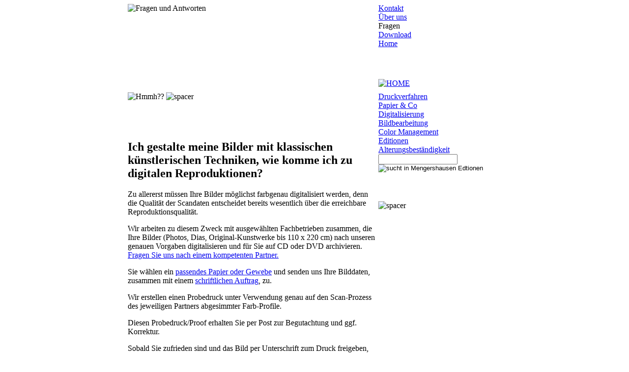

--- FILE ---
content_type: text/html
request_url: http://innovaart.de/faq.html
body_size: 2560
content:
<!DOCTYPE html PUBLIC "-//W3C//DTD XHTML 1.0 Transitional//EN"
	"http://www.w3.org/TR/xhtml1/DTD/xhtml1-transitional.dtd">
<html xmlns="http://www.w3.org/1999/xhtml" lang="de">
<head>
<title>Mengershausen Editionen: faq, digital fine art printmaking</title>
<meta http-equiv="Content-Type" content="text/html; charset=iso-8859-1" />
<meta name="robots" content="index,follow" />
<meta name="description" content="Die Werkstatt f&uuml;r digitalen Kunstdruck bietet K&uuml;nstlern, Fotografen und Institutionen, Fine Art Printing und Kunstreproduktionen von h&ouml;chster Qualit&auml;t." />
<meta name="keywords" content="Digitaler Kunstdruck, Digitale Kunstdrucke, Digital Printmaking, Editionen, Reproduktionen, Kunstreproduktionen, Giclee, Iris Giclee Prints, Giclee Printing, Digital Fine Art Printing, Digital Fine Art Prints, Pigment Prints" />
<meta name="author" content="Mengershausen Editionen. www.mengershausen.com" />

<link href="styles/editionen.css"  rel="stylesheet" type="text/css" />
</head>

<body>
<a name="top" class="top"></a> 
<!-- Anfang Navigation -->
<table width="760" border="0" align="center" cellpadding="0" cellspacing="0" class="navtable" summary="Hauptnavigation.">
  <tr> 
    <td width="510" height="145" valign="top"><img src="bilder/faq.gif" alt="Fragen und Antworten" width="510" height="35" /></td>
    <td width="250" height="145" valign="top" class="subnav"><a href="kontakt.html" title="Ihr Draht zu uns">Kontakt</a><br /> 
      <a href="profil.html" title="ein Kurzprofil">&Uuml;ber&nbsp;uns</a><br />
      Fragen<br /> <a href="download.html" title="Preise, Infos und Dateien">Download</a><br /> 
      <a href="index.html" title="Home">Home</a></td>
  </tr>
  <tr> 
    <td width="510" height="35" >&nbsp;</td>
    <td width="250" height="35" class="home"><a href="index.html" title="Home"><img src="bilder/logo.gif" alt="HOME" width="250" height="29" border="0" /></a></td>
  </tr>
</table>
<!-- Ende Navigation -->
<!-- Anfang Inhalt -->
<table class="contenttable" summary="Seiteninhalte"width="760" border="0" align="center" cellpadding="0" cellspacing="0">
  <tr>
    <td width="510" valign="top" class="primecontent"> <img src="bilder/faq.jpg" alt="Hmmh??" align="top" /> 
      <img src="bilder/spacer.gif" alt="spacer" width="510" height="1" /><br />
		<h1>&nbsp;</h1>
      <h2>Ich gestalte meine Bilder mit klassischen k&uuml;nstlerischen Techniken, 
        wie komme ich zu digitalen Reproduktionen?</h2>
      <p>Zu allererst m&uuml;ssen Ihre Bilder m&ouml;glichst farbgenau digitalisiert 
        werden, denn die Qualit&auml;t der Scandaten entscheidet bereits wesentlich 
        &uuml;ber die erreichbare Reproduktionsqualit&auml;t.</p>
      <p>Wir arbeiten zu diesem Zweck mit ausgew&auml;hlten Fachbetrieben zusammen, 
        die Ihre Bilder (Photos, Dias, Original-Kunstwerke bis 110 x 220 cm) nach 
        unseren genauen Vorgaben digitalisieren und f&uuml;r Sie auf CD oder DVD 
        archivieren. <a href="kontakt.html">Fragen Sie uns nach einem kompetenten 
        Partner.</a></p>
      <p>Sie w&auml;hlen ein <a href="papier.html">passendes Papier oder Gewebe</a> 
        und senden uns Ihre Bilddaten, zusammen mit einem <a href="download.html">schriftlichen 
        Auftrag</a>, zu. </p>
      <p>Wir erstellen einen Probedruck unter Verwendung genau auf den Scan-Prozess 
        des jeweiligen Partners abgesimmter Farb-Profile. </p>
      <p>Diesen Probedruck/Proof erhalten Sie per Post zur Begutachtung und ggf. 
        Korrektur.</p>
      <p>Sobald Sie zufrieden sind und das Bild per Unterschrift zum Druck freigeben, 
        produzieren wir unverz&uuml;glich die gew&uuml;nschte Auflage.</p>
      <p>&nbsp;</p>
      <h2>Wie gro&szlig; kann ein Druck maximal sein?</h2>
      <p>Das h&auml;ngt vor allem vom gew&auml;hlten Bedruckstoff ab. Die meisten 
        Materialien sind als Rollenware in 91 cm bzw. 111 cm Breite und 10 &#8211; 
        30 m L&auml;nge verf&uuml;gbar. </p>
      <p>Die maximale L&auml;nge eines einzelnen Bildes kann, je nach eingesetzter 
        RIP-Software, zwischen 2 und 15 m betragen.</p>
      <p>Schwere B&uuml;ttenpapiere gibt es oft nur in Bogenformaten bis maximal 
        91,4 x 111,8 cm.</p>
      <h2>&nbsp;</h2>
      </td>

<!-- Anfang Sidebar -->
    <td width="250" valign="top" class="sidebar"> 
      <div class="sidenav"><a href="druckverfahren.html" title="Digitaler Kunstdruck">Druckverfahren</a><br />
        <a href="papier.html"title="Bedruckstoffe">Papier &amp; Co</a><br />
		<a href="scan.html" title="Vom Bild zur Datei">Digitalisierung</a><br />
		<a href="bildbearbeitung.html" title="Optimierung Ihrer Daten">Bildbearbeitung</a><br />
		<a href="color.html" title="Farbe exakt reproduzieren">Color Management</a><br />
        <a href="editionen.html" title="...als Druck auf Abruf">Editionen</a><br />
        <a href="permanenz.html" title="Material- und Umweltfaktoren">Alterungsbest&auml;ndigkeit</a></div>
      <div class="divider"></div>
	  
	  <!-- Atomz Search HTML for MENGERSHAUSEN EDITIONEN -->
      <table width="249" border="0" cellpadding="0" cellspacing="0">
        <tr> 
          <td> <form action="http://search.atomz.com/search/" method="get" class="search">
              <input name="sp-q"  size="18" class="searchfield"/>
              <input name="imageField" type="image" title="sucht in Mengershausen Edtionen" onfocus="if(this.blur)this.blur()" src="bilder/suche.gif" align="middle"  />
              <input type="hidden" name="sp-a" value="sp1002d6c9" />
              <input type="hidden" name="sp-p" value="all" />
              <input type="hidden" name="sp-f" value="ISO-8859-1" />
            </form></td>
        </tr>
      </table>
		<div class="divider"></div>
      <h3>&nbsp;</h3>
      <img src="bilder/spacer.gif" alt="spacer" width="249" height="1" /></td>
  </tr>
</table>
<!-- Ende Inhalt -->
<!-- Anfang Fussbereich -->
<table class="footertable" summary="Copyright Info" width="760" border="0" align="center" cellpadding="0" cellspacing="0">
  <tr> 
    <td><img src="bilder/spacer.gif" alt="spacer" width="510" height="1" /></td>
    <td class="toplink"><img src="bilder/spacer.gif" alt="spacer" width="250" height="1" /></td>
  </tr>
  <tr> 
    <td width="510"> 
      <p>&copy; 2003&ndash;2021 <a href="mailto:info@mengershausen.com">mengershausen editionen</a> 
        | <a href="impressum.html">impressum</a> | <a href="agb.html">agb</a> 
        |</p></td>
    <td width="250"> <p><a href="#top">oben</a> <a href="#top"><img src="bilder/oben.gif" alt="oben" width="7" height="8" border="0" /></a></p></td>
  </tr>
</table>
</body>
</html>
